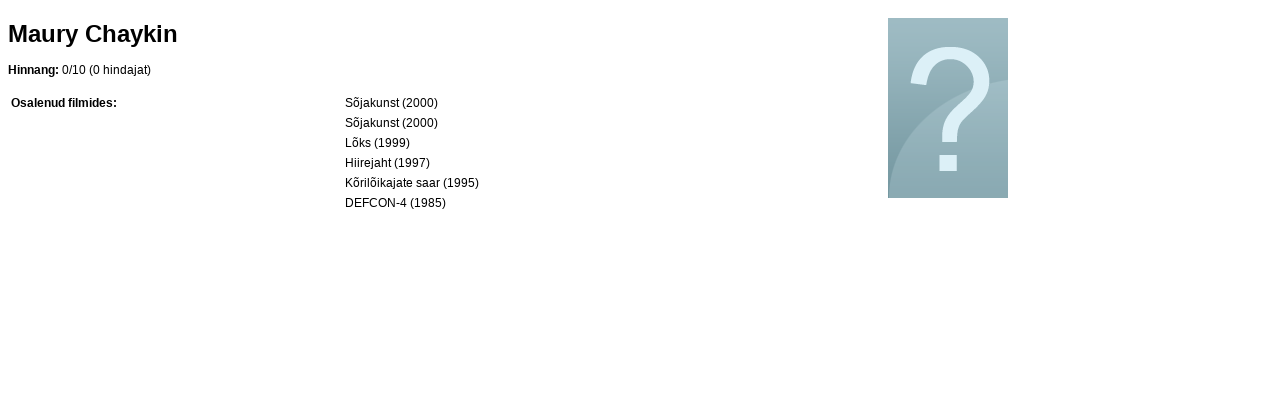

--- FILE ---
content_type: text/html; charset=UTF-8
request_url: http://www.filmiveeb.ee/?leht=naitlejad&tegevus=prindi&id=3096
body_size: 911
content:
<!DOCTYPE html PUBLIC "-//W3C//DTD XHTML 1.0 Transitional//EN" "http://www.w3.org/TR/xhtml1/DTD/xhtml1-transitional.dtd">
<html xmlns="http://www.w3.org/1999/xhtml">
<head>
<meta http-equiv="Content-Type" content="text/html; charset=utf-8" />
<title>Maury Chaykin - Filmiveeb.ee</title>
<style>
body {
	font: 12px Tahoma, Geneva, sans-serif;
	line-height: 20px;
}
div#content {
	float: left;
	width: 60%;
}
div#poster {
	float: right;
	margin: 10px 5px 10px 10px;
	width: 30%;
}

	div#poster img {
		max-width: 250px;
	}
p {
	margin: 5px 0 10px 0;
}

a, a:hover, a:visited, a:active {
	color: #000;
	text-decoration: none;
}
</style>
</head>
<body onload="window.print();">
	
	<div id="poster"><img src="foorum/styles/prosilver/template/portal/kujundus11/style/images/noprofile.gif" id="poster" alt="" /></div>
    <div id="content">
        <h1>Maury Chaykin</h1>
        <h2></h2>
        <p><strong>Hinnang:</strong> 0/10 (0 hindajat)</p>
        <p>
            <table width="100%" border="0">
                
                <tr>
                    <td valign="top"><strong>Osalenud filmides:</strong></td>
                    <td>
                        <a href="filmid/2638/Sojakunst/">Sõjakunst (2000)</a><br />
                        
                        <a href="filmid/12751/Sojakunst/">Sõjakunst (2000)</a><br />
                        
                        <a href="filmid/8877/Loks/">Lõks (1999)</a><br />
                        
                        <a href="filmid/982/Hiirejaht/">Hiirejaht (1997)</a><br />
                        
                        <a href="filmid/4651/Koriloikajate-saar/">Kõrilõikajate saar (1995)</a><br />
                        
                        <a href="filmid/18673/DEFCON-4/">DEFCON-4 (1985)</a><br />
                        
                    </td>
                </tr>
            </table>
        </p>
        <p class="description">
            <p></p>
        </p>
    </div>
</body>
</html>
